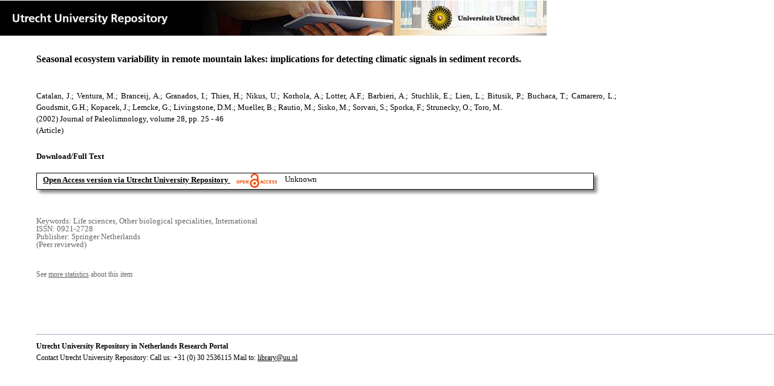

--- FILE ---
content_type: text/html;charset=utf-8
request_url: https://dspace.library.uu.nl/handle/1874/19639
body_size: 4302
content:
<?xml version="1.0" encoding="UTF-8"?>
<!DOCTYPE html PUBLIC "-//W3C//DTD XHTML 1.0 Strict//EN" "http://www.w3.org/TR/xhtml1/DTD/xhtml1-strict.dtd">
<html xmlns="http://www.w3.org/1999/xhtml" xmlns:itemViewUtil="org.dspace.app.xmlui.utils.ItemViewUtil" class="no-js">
<head>
<meta content="text/html; charset=UTF-8" http-equiv="Content-Type" />
<meta content="IE=edge,chrome=1" http-equiv="X-UA-Compatible" />
<meta content="width=device-width, initial-scale=1.0, maximum-scale=1.0" name="viewport" />
<link rel="shortcut icon" href="/themes/Public/images/favicon.ico" />
<link rel="apple-touch-icon" href="/themes/Public/images/apple-touch-icon.png" />
<meta name="Generator" content="DSpace 5.5" />
<link type="text/css" rel="stylesheet" media="screen" href="/themes/Public/lib/css/reset.css" />
<link type="text/css" rel="stylesheet" media="screen" href="/themes/Public/lib/css/base.css" />
<link type="text/css" rel="stylesheet" media="screen" href="/themes/Public/lib/css/helper.css" />
<link type="text/css" rel="stylesheet" media="screen" href="/themes/Public/lib/css/jquery-ui-1.8.15.custom.css" />
<link type="text/css" rel="stylesheet" media="screen" href="/themes/Public/lib/css/style.css" />
<link type="text/css" rel="stylesheet" media="screen" href="/themes/Public/lib/css/authority-control.css" />
<link type="text/css" rel="stylesheet" media="handheld" href="/themes/Public/lib/css/handheld.css" />
<link type="text/css" rel="stylesheet" media="print" href="/themes/Public/lib/css/print.css" />
<link type="text/css" rel="stylesheet" media="all" href="/themes/Public/lib/css/media.css" />
<link type="text/css" rel="stylesheet" media="all" href="/themes/Public/lib/css/style.css" />
<link type="application/opensearchdescription+xml" rel="search" href="https://dspace.library.uu.nl:443/open-search/description.xml" title="DSpace" />
<script type="text/javascript">
                                //Clear default text of empty text areas on focus
                                function tFocus(element)
                                {
                                        if (element.value == ' '){element.value='';}
                                }
                                //Clear default text of empty text areas on submit
                                function tSubmit(form)
                                {
                                        var defaultedElements = document.getElementsByTagName("textarea");
                                        for (var i=0; i != defaultedElements.length; i++){
                                                if (defaultedElements[i].value == ' '){
                                                        defaultedElements[i].value='';}}
                                }
                                //Disable pressing 'enter' key to submit a form (otherwise pressing 'enter' causes a submission to start over)
                                function disableEnterKey(e)
                                {
                                     var key;

                                     if(window.event)
                                          key = window.event.keyCode;     //Internet Explorer
                                     else
                                          key = e.which;     //Firefox and Netscape

                                     if(key == 13)  //if "Enter" pressed, then disable!
                                          return false;
                                     else
                                          return true;
                                }

                                function FnArray()
                                {
                                    this.funcs = new Array;
                                }

                                FnArray.prototype.add = function(f)
                                {
                                    if( typeof f!= "function" )
                                    {
                                        f = new Function(f);
                                    }
                                    this.funcs[this.funcs.length] = f;
                                };

                                FnArray.prototype.execute = function()
                                {
                                    for( var i=0; i < this.funcs.length; i++ )
                                    {
                                        this.funcs[i]();
                                    }
                                };

                                var runAfterJSImports = new FnArray();
            </script>
<script xmlns:i18n="http://apache.org/cocoon/i18n/2.1" type="text/javascript" src="/themes/Public/lib/js/modernizr-1.7.min.js"> </script>
<title>Seasonal ecosystem variability in remote mountain lakes: implications for detecting climatic signals in sediment records.</title>
<link rel="schema.DCTERMS" href="http://purl.org/dc/terms/" />
<link rel="schema.DC" href="http://purl.org/dc/elements/1.1/" />
<meta name="DC.contributor" content="Palaeobotany and Palynology" xml:lang="en" />
<meta name="DC.contributor" content="Universiteit Utrecht" xml:lang="en" />
<meta name="DC.contributor" content="Dep Biologie" xml:lang="en" />
<meta name="DC.creator" content="Catalan, J." />
<meta name="DC.creator" content="Ventura, M." />
<meta name="DC.creator" content="Branceij, A." />
<meta name="DC.creator" content="Granados, I." />
<meta name="DC.creator" content="Thies, H." />
<meta name="DC.creator" content="Nikus, U." />
<meta name="DC.creator" content="Korhola, A." />
<meta name="DC.creator" content="Lotter, A.F." />
<meta name="DC.creator" content="Barbieri, A." />
<meta name="DC.creator" content="Stuchlik, E." />
<meta name="DC.creator" content="Lien, L." />
<meta name="DC.creator" content="Bitusik, P." />
<meta name="DC.creator" content="Buchaca, T." />
<meta name="DC.creator" content="Camarero, L." />
<meta name="DC.creator" content="Goudsmit, G.H." />
<meta name="DC.creator" content="Kopacek, J." />
<meta name="DC.creator" content="Lemcke, G." />
<meta name="DC.creator" content="Livingstone, D.M." />
<meta name="DC.creator" content="Mueller, B." />
<meta name="DC.creator" content="Rautio, M." />
<meta name="DC.creator" content="Sisko, M." />
<meta name="DC.creator" content="Sorvari, S." />
<meta name="DC.creator" content="Sporka, F." />
<meta name="DC.creator" content="Strunecky, O." />
<meta name="DC.creator" content="Toro, M." />
<meta name="DCTERMS.dateAccepted" content="2007-02-13T19:33:01Z" scheme="DCTERMS.W3CDTF" />
<meta name="DCTERMS.available" content="2007-02-13T19:33:01Z" scheme="DCTERMS.W3CDTF" />
<meta name="DCTERMS.issued" content="2002" scheme="DCTERMS.W3CDTF" />
<meta name="DCTERMS.extent" content="22" />
<meta name="DCTERMS.bibliographicCitation" content="Catalan , J , Ventura , M , Branceij , A , Granados , I , Thies , H , Nikus , U , Korhola , A , Lotter , A F , Barbieri , A , Stuchlik , E , Lien , L , Bitusik , P , Buchaca , T , Camarero , L , Goudsmit , G H , Kopacek , J , Lemcke , G , Livingstone , D M , Mueller , B , Rautio , M , Sisko , M , Sorvari , S , Sporka , F , Strunecky , O &amp; Toro , M 2002 , ' Seasonal ecosystem variability in remote mountain lakes: implications for detecting climatic signals in sediment records. ' , Journal of Paleolimnology , vol. 28 , pp. 25-46 ." />
<meta name="DC.identifier" content="http://hdl.handle.net/1874/19639" scheme="DCTERMS.URI" />
<meta name="DC.language" content="other" scheme="DCTERMS.RFC1766" />
<meta name="DC.publisher" content="Springer Netherlands" />
<meta name="DC.relation" content="0921-2728" />
<meta name="DC.relation" content="Journal of Paleolimnology" />
<meta name="DC.subject" content="Life sciences" />
<meta name="DC.subject" content="Other biological specialities" />
<meta name="DC.subject" content="International" />
<meta name="DC.title" content="Seasonal ecosystem variability in remote mountain lakes: implications for detecting climatic signals in sediment records." />
<meta name="DC.type" content="Article" />
<meta name="DC.type" content="Peer reviewed" />
<meta name="DC.identifier" content="https://dspace.library.uu.nl/handle/1874/19639" />
<meta name="DC.identifier" content="https://dspace.library.uu.nl/handle/1874/19639" />
<meta name="DC.rights" content="Open Access (free)" />
<meta name="DC.relation" content="28" />
<meta name="DC.relation" content="25" />
<meta name="DC.relation" content="46" />
<meta name="DC.type" content="Unknown" />
<meta name="DC.identifier" content="URN:NBN:NL:UI:10-1874-19639" />
<meta name="DC.type" content="Published" />
<meta name="DC.identifier" content="2676215" />

<meta content="Life sciences; Other biological specialities; International" name="citation_keywords" />
<meta content="Seasonal ecosystem variability in remote mountain lakes: implications for detecting climatic signals in sediment records." name="citation_title" />
<meta content="Springer Netherlands" name="citation_publisher" />
<meta content="Journal of Paleolimnology" name="citation_journal_title" />
<meta content="Catalan, J." name="citation_author" />
<meta content="Ventura, M." name="citation_author" />
<meta content="Branceij, A." name="citation_author" />
<meta content="Granados, I." name="citation_author" />
<meta content="Thies, H." name="citation_author" />
<meta content="Nikus, U." name="citation_author" />
<meta content="Korhola, A." name="citation_author" />
<meta content="Lotter, A.F." name="citation_author" />
<meta content="Barbieri, A." name="citation_author" />
<meta content="Stuchlik, E." name="citation_author" />
<meta content="Lien, L." name="citation_author" />
<meta content="Bitusik, P." name="citation_author" />
<meta content="Buchaca, T." name="citation_author" />
<meta content="Camarero, L." name="citation_author" />
<meta content="Goudsmit, G.H." name="citation_author" />
<meta content="Kopacek, J." name="citation_author" />
<meta content="Lemcke, G." name="citation_author" />
<meta content="Livingstone, D.M." name="citation_author" />
<meta content="Mueller, B." name="citation_author" />
<meta content="Rautio, M." name="citation_author" />
<meta content="Sisko, M." name="citation_author" />
<meta content="Sorvari, S." name="citation_author" />
<meta content="Sporka, F." name="citation_author" />
<meta content="Strunecky, O." name="citation_author" />
<meta content="Toro, M." name="citation_author" />
<meta content="2002" name="citation_date" />
<meta content="https://dspace.library.uu.nl/handle/1874/19639" name="citation_abstract_html_url" />
<meta content="25" name="citation_firstpage" />
<meta content="0921-2728" name="citation_issn" />
<meta content="other" name="citation_language" />
<meta content="https://dspace.library.uu.nl/bitstream/1874/19639/2/lotter_02_seasonalecosystem.pdf" name="citation_pdf_url" />
<meta content="28" name="citation_volume" />
<meta content="46" name="citation_lastpage" />
<meta content="Seasonal ecosystem variability in remote mountain lakes: implications for detecting climatic signals in sediment records." property="og:title" />
<meta content="website" property="og:type" />
<meta content="https://dspace.library.uu.nl/handle/1874/19639" property="og:url" />
<meta content="https://dspace.library.uu.nl/themes/Public/images/banners/Banner_Utrecht_University_Repository.jpg" property="og:image" />
</head><!--[if lt IE 7 ]> <body class="ie6"> <![endif]-->
                <!--[if IE 7 ]>    <body class="ie7"> <![endif]-->
                <!--[if IE 8 ]>    <body class="ie8"> <![endif]-->
                <!--[if IE 9 ]>    <body class="ie9"> <![endif]-->
                <!--[if (gt IE 9)|!(IE)]><!--><body><!--<![endif]-->
<div id="ds-main">
<div id="ds-header-wrapper">
<!--Public theme-->
<div class="clearfix" id="ds-header">
<span id="ds-header-logo">
					
				 
				</span>
<h1 class="pagetitle visuallyhidden">Seasonal ecosystem variability in remote mountain lakes: implications for detecting climatic signals in sediment records.</h1>
<h2 class="static-pagetitle visuallyhidden">DSpace/Manakin Repository</h2>
<div xmlns:i18n="http://apache.org/cocoon/i18n/2.1" id="ds-user-box" />
</div>
</div>
<div id="ds-content-wrapper">
<!--Public theme-->
<div class="clearfix" id="ds-content">
<div id="ds-body">
<div id="aspect_artifactbrowser_ItemViewer_div_item-view" class="ds-static-div primary">
<!-- External Metadata URL: cocoon://metadata/handle/1874/19639/mets.xml?rightsMDTypes=METSRIGHTS-->
<!-- Public theme item-view.xsl-->
<div xmlns:bitstreamLinkUtil="org.dspace.app.xmlui.utils.BitstreamLinkUtil" xmlns:oreatom="http://www.openarchives.org/ore/atom/" xmlns:ore="http://www.openarchives.org/ore/terms/" xmlns:atom="http://www.w3.org/2005/Atom" class="item-summary-view-metadata">
<div class="titleshare">
<div class="simple-item-view-title">Seasonal ecosystem variability in remote mountain lakes: implications for detecting climatic signals in sediment records.</div>
<div class="endtitleshare"> </div>
</div>
<div class="simple-item-view-authors">Catalan, J.; Ventura, M.; Branceij, A.; Granados, I.; Thies, H.; Nikus, U.; Korhola, A.; Lotter, A.F.; Barbieri, A.; Stuchlik, E.; Lien, L.; Bitusik, P.; Buchaca, T.; Camarero, L.; Goudsmit, G.H.; Kopacek, J.; Lemcke, G.; Livingstone, D.M.; Mueller, B.; Rautio, M.; Sisko, M.; Sorvari, S.; Sporka, F.; Strunecky, O.; Toro, M.</div>
<div class="simple-item-view-value"> (2002) Journal of Paleolimnology, volume 28, pp. 25 - 46</div>
<div xmlns:i18n="http://apache.org/cocoon/i18n/2.1" class="simple-item-view-value"> (Article) </div>
<div class="simple-item-view-label">Download/Full Text</div>
<!--Dit is een single-->
<div xmlns:i18n="http://apache.org/cocoon/i18n/2.1" class="simple-item-view-value-link-open">
<!--bitstreamid: 203641-->
<span class="fulltextlink">
<a href="/bitstream/handle/1874/19639/lotter_02_seasonalecosystem.pdf?sequence=2&amp;isAllowed=y">Open Access version via Utrecht University Repository</a>
</span>
<span xmlns:i18n="http://apache.org/cocoon/i18n/2.1" class="open_access_logo" id="open_access_logo">
<img class="open_access_logo" src="/themes/Public/images/OpenAccesslogo_klein.jpg" />
</span>
<span class="version_info">Unknown</span>
</div>
<div class="verticalspace"> </div>
<div class="simple-item-view-value-minor">Keywords: Life sciences, Other biological specialities, International</div>
<div xmlns:i18n="http://apache.org/cocoon/i18n/2.1" class="simple-item-view-value-minor">ISSN: 0921-2728</div>
<div xmlns:i18n="http://apache.org/cocoon/i18n/2.1" class="simple-item-view-value-minor">Publisher: Springer Netherlands</div>
<div xmlns:i18n="http://apache.org/cocoon/i18n/2.1" class="simple-item-view-value-minor">(Peer reviewed) </div>
</div>
<div xmlns:bitstreamLinkUtil="org.dspace.app.xmlui.utils.BitstreamLinkUtil" xmlns:oreatom="http://www.openarchives.org/ore/atom/" xmlns:ore="http://www.openarchives.org/ore/terms/" xmlns:atom="http://www.w3.org/2005/Atom" class="item-view-metrics">
<div class="altmetric-embed" data-badge-type="donut" data-handle="1874/19639">
				          
			        </div>
<div id="addthis_toolbox_with_metrics" class="addthis_native_toolbox">  </div>
<div class="item-summary-view-pageviewcount" id="showstats" onclick="ga('send', 'event', 'itemstats', 'clicked'); get_views();">
			            See <span class="minorlink">more statistics</span> about this item
			        </div>
<div class="item-summary-view-pageviewcount" id="pageviewcount">  </div>
<div class="item-summary-view-pageviewcount" id="downloadcount">  </div>
</div>
<div xmlns:bitstreamLinkUtil="org.dspace.app.xmlui.utils.BitstreamLinkUtil" xmlns:oreatom="http://www.openarchives.org/ore/atom/" xmlns:ore="http://www.openarchives.org/ore/terms/" xmlns:atom="http://www.w3.org/2005/Atom" id="ds-footer-wrapper">
<div id="ds-footer">
<a href="https://netherlands.openaire.eu/">Utrecht University Repository in Netherlands Research Portal</a>
<br />Contact Utrecht University Repository: Call us: +31 (0) 30 2536115 Mail to: <a href="mailto:library@uu.nl" style="text-decoration: underline; font-weight:normal; cursor: pointer">library@uu.nl</a>
</div>
</div>
</div>
</div>
</div>
</div>
</div>
<script type="text/javascript">!window.jQuery && document.write('<script type="text/javascript" src="/static/js/jquery-1.6.2.min.js"> <\/script>')</script>
<script type="text/javascript" src="/themes/Public/lib/js/jquery-ui-1.8.15.custom.min.js"> </script>
<script type="text/javascript" src="/themes/Public/lib/js/itemview.js"> </script>
<script src="https://d1bxh8uas1mnw7.cloudfront.net/assets/embed.js" type="text/javascript" /><!--[if lt IE 7 ]>
<script type="text/javascript" src="/themes/Public/lib/js/DD_belatedPNG_0.0.8a.js?v=1"> </script>
<script type="text/javascript">DD_belatedPNG.fix('#ds-header-logo');DD_belatedPNG.fix('#ds-footer-logo');$.each($('img[src$=png]'), function() {DD_belatedPNG.fixPng(this);});</script><![endif]-->
<script type="text/javascript">
            runAfterJSImports.execute();
        </script>
<script>
				  (function(i,s,o,g,r,a,m){i['GoogleAnalyticsObject']=r;i[r]=i[r]||function(){
				  (i[r].q=i[r].q||[]).push(arguments)},i[r].l=1*new Date();a=s.createElement(o),
				  m=s.getElementsByTagName(o)[0];a.async=1;a.src=g;m.parentNode.insertBefore(a,m)
				  })(window,document,'script','//www.google-analytics.com/analytics.js','ga');

				  ga('create', 'UA-8471402-65', 'auto');
				  ga('set', 'anonymizeIp', true);
				  ga('send', 'pageview');
			  </script>
<script async="async" src="//s7.addthis.com/js/300/addthis_widget.js#pubid=ra-56fa83c6ed1cf613" type="text/javascript"> </script></body></html>
